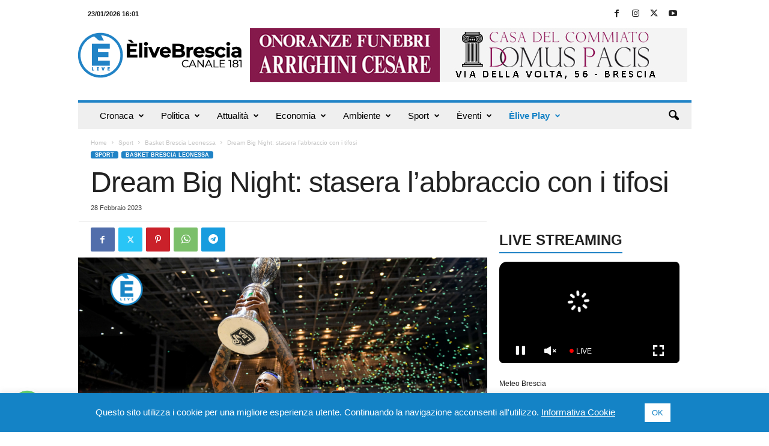

--- FILE ---
content_type: text/html; charset=UTF-8
request_url: https://www.elivebrescia.tv/wp-admin/admin-ajax.php
body_size: 770
content:
"<div class=\"wp_rss_retriever\"><ul class=\"wp_rss_retriever_list\"><li class=\"wp_rss_retriever_item\"><div class=\"wp_rss_retriever_item_wrapper\"><a class=\"wp_rss_retriever_title\" target=\"_blank\" href=\"https:\/\/www.italpress.com\/lultimo-saluto-a-valentino-grazie-per-avere-creato-bellezza\/\" rel=\"nofollow\"title=\"L\u2019ultimo saluto a Valentino, \u201cGrazie per avere creato bellezza\u201d\">L\u2019ultimo saluto a Valentino, \u201cGrazie per avere creato bellezza\u201d<\/a><a class=\"wp_rss_retriever_image\" style=\"width:0px; height:0px;\" target=\"_blank\" rel=\"nofollow\" href=\"https:\/\/www.italpress.com\/lultimo-saluto-a-valentino-grazie-per-avere-creato-bellezza\/\"><img class=\"portrait\" src=\"https:\/\/www.italpress.com\/wp-content\/uploads\/2026\/01\/20260123_1381.jpg\" alt=\"L\u2019ultimo saluto a Valentino, \u201cGrazie per avere creato bellezza\u201d\" onerror=\"this.parentNode.style.display='none'\"\/><\/a><div class=\"wp_rss_retriever_container\">ROMA (ITALPRESS) \u2013 E\u2019 la parola bellezza che riecheggia nella Basilica Santa Maria degli Angeli e dei Martiri, a piazza&hellip; <a class=\"wp_rss_retriever_readmore\" target=\"_blank\" href=\"https:\/\/www.italpress.com\/lultimo-saluto-a-valentino-grazie-per-avere-creato-bellezza\/\" rel=\"nofollow\"title=\"L\u2019ultimo saluto a Valentino, \u201cGrazie per avere creato bellezza\u201d\">Leggi tutto&nbsp;&raquo;<\/a><\/div><div class=\"wp_rss_retriever_metadata\"><span class=\"wp_rss_retriever_source\">Fonte: <span>Top News Archivi - Italpress<\/span><\/span> | <span class=\"wp_rss_retriever_date\">Pubblicato: <span>23 Gennaio 2026 - 14:55<\/span><\/span><\/div><\/div><\/li><li class=\"wp_rss_retriever_item\"><div class=\"wp_rss_retriever_item_wrapper\"><a class=\"wp_rss_retriever_title\" target=\"_blank\" href=\"https:\/\/www.italpress.com\/andy-diaz-devo-tutto-allitalia-mi-piacerebbe-gareggiare-fino-a-40-anni\/\" rel=\"nofollow\"title=\"Andy Diaz \u201cDevo tutto all\u2019Italia, mi piacerebbe gareggiare fino a 40 anni\u201d\">Andy Diaz \u201cDevo tutto all\u2019Italia, mi piacerebbe gareggiare fino a 40 anni\u201d<\/a><a class=\"wp_rss_retriever_image\" style=\"width:0px; height:0px;\" target=\"_blank\" rel=\"nofollow\" href=\"https:\/\/www.italpress.com\/andy-diaz-devo-tutto-allitalia-mi-piacerebbe-gareggiare-fino-a-40-anni\/\"><img class=\"portrait\" src=\"https:\/\/www.italpress.com\/wp-content\/uploads\/2026\/01\/20260123_1280.jpg\" alt=\"Andy Diaz \u201cDevo tutto all\u2019Italia, mi piacerebbe gareggiare fino a 40 anni\u201d\" onerror=\"this.parentNode.style.display='none'\"\/><\/a><div class=\"wp_rss_retriever_container\">ROMA (ITALPRESS) \u2013 \u201cIl 2025 \u00e8 stata una stagione veramente buona, ma non sono soddisfatto perch\u00e8, anche se ho vinto&hellip; <a class=\"wp_rss_retriever_readmore\" target=\"_blank\" href=\"https:\/\/www.italpress.com\/andy-diaz-devo-tutto-allitalia-mi-piacerebbe-gareggiare-fino-a-40-anni\/\" rel=\"nofollow\"title=\"Andy Diaz \u201cDevo tutto all\u2019Italia, mi piacerebbe gareggiare fino a 40 anni\u201d\">Leggi tutto&nbsp;&raquo;<\/a><\/div><div class=\"wp_rss_retriever_metadata\"><span class=\"wp_rss_retriever_source\">Fonte: <span>Top News Archivi - Italpress<\/span><\/span> | <span class=\"wp_rss_retriever_date\">Pubblicato: <span>23 Gennaio 2026 - 14:30<\/span><\/span><\/div><\/div><\/li><li class=\"wp_rss_retriever_item\"><div class=\"wp_rss_retriever_item_wrapper\"><a class=\"wp_rss_retriever_title\" target=\"_blank\" href=\"https:\/\/www.italpress.com\/viminale-boom-di-turisti-in-italia-nel-2025\/\" rel=\"nofollow\"title=\"Viminale, boom di turisti in Italia nel 2025\">Viminale, boom di turisti in Italia nel 2025<\/a><a class=\"wp_rss_retriever_image\" style=\"width:0px; height:0px;\" target=\"_blank\" rel=\"nofollow\" href=\"https:\/\/www.italpress.com\/viminale-boom-di-turisti-in-italia-nel-2025\/\"><img class=\"portrait\" src=\"https:\/\/www.italpress.com\/wp-content\/uploads\/2026\/01\/20260123_1077.jpg\" alt=\"Viminale, boom di turisti in Italia nel 2025\" onerror=\"this.parentNode.style.display='none'\"\/><\/a><div class=\"wp_rss_retriever_container\">ROMA (ITALPRESS) \u2013 Nel 2025 si \u00e8 registrato un rilevante aumento del turismo in tutta Italia. E\u2019 quanto emerge dai&hellip; <a class=\"wp_rss_retriever_readmore\" target=\"_blank\" href=\"https:\/\/www.italpress.com\/viminale-boom-di-turisti-in-italia-nel-2025\/\" rel=\"nofollow\"title=\"Viminale, boom di turisti in Italia nel 2025\">Leggi tutto&nbsp;&raquo;<\/a><\/div><div class=\"wp_rss_retriever_metadata\"><span class=\"wp_rss_retriever_source\">Fonte: <span>Top News Archivi - Italpress<\/span><\/span> | <span class=\"wp_rss_retriever_date\">Pubblicato: <span>23 Gennaio 2026 - 13:50<\/span><\/span><\/div><\/div><\/li><\/ul><\/div>"